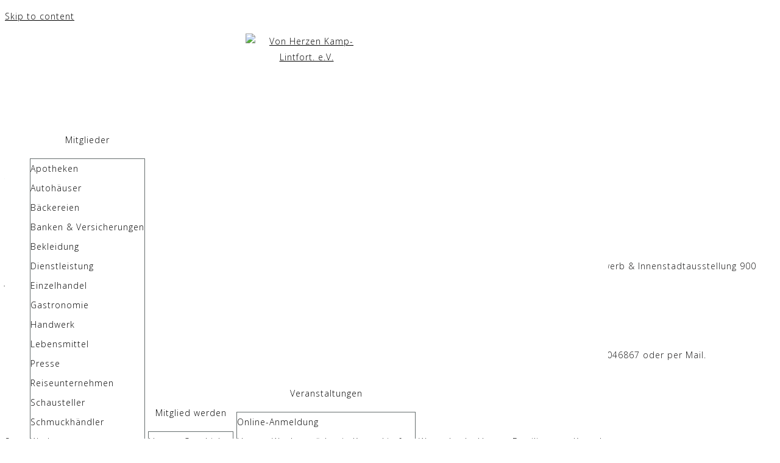

--- FILE ---
content_type: text/html; charset=UTF-8
request_url: https://werbegemeinschaft-kamp-lintfort.de/handycenter-kamp-lintfort/
body_size: 14452
content:
<!DOCTYPE html>
<html lang="de">
<head>
<meta charset="UTF-8">
<meta name="viewport" content="width=device-width, initial-scale=1">
<link rel="profile" href="http://gmpg.org/xfn/11">
<link rel="pingback" href="https://vonherzenkamplintfort.de/xmlrpc.php">

<meta name='robots' content='index, follow, max-image-preview:large, max-snippet:-1, max-video-preview:-1' />

	<!-- This site is optimized with the Yoast SEO plugin v20.5 - https://yoast.com/wordpress/plugins/seo/ -->
	<title>Handycenter Kamp-Lintfort - Von Herzen Kamp-Lintfort. e.V.</title>
	<link rel="canonical" href="https://vonherzenkamplintfort.de/handycenter-kamp-lintfort/" />
	<meta property="og:locale" content="de_DE" />
	<meta property="og:type" content="article" />
	<meta property="og:title" content="Handycenter Kamp-Lintfort - Von Herzen Kamp-Lintfort. e.V." />
	<meta property="og:description" content="Handycenter Kamp-Lintfort Moerser Str. 287 47475 Kamp-Lintfort Tel.: 02842 1222010" />
	<meta property="og:url" content="https://vonherzenkamplintfort.de/handycenter-kamp-lintfort/" />
	<meta property="og:site_name" content="Von Herzen Kamp-Lintfort. e.V." />
	<meta property="article:modified_time" content="2019-02-12T14:26:41+00:00" />
	<meta property="og:image" content="https://vonherzenkamplintfort.de/wp-content/uploads/2019/01/lg-handycenter.jpg" />
	<meta property="og:image:width" content="500" />
	<meta property="og:image:height" content="310" />
	<meta property="og:image:type" content="image/jpeg" />
	<meta name="twitter:card" content="summary_large_image" />
	<script type="application/ld+json" class="yoast-schema-graph">{"@context":"https://schema.org","@graph":[{"@type":"WebPage","@id":"https://vonherzenkamplintfort.de/handycenter-kamp-lintfort/","url":"https://vonherzenkamplintfort.de/handycenter-kamp-lintfort/","name":"Handycenter Kamp-Lintfort - Von Herzen Kamp-Lintfort. e.V.","isPartOf":{"@id":"https://vonherzenkamplintfort.de/#website"},"primaryImageOfPage":{"@id":"https://vonherzenkamplintfort.de/handycenter-kamp-lintfort/#primaryimage"},"image":{"@id":"https://vonherzenkamplintfort.de/handycenter-kamp-lintfort/#primaryimage"},"thumbnailUrl":"https://vonherzenkamplintfort.de/wp-content/uploads/2019/01/lg-handycenter.jpg","datePublished":"2019-01-28T14:08:56+00:00","dateModified":"2019-02-12T14:26:41+00:00","breadcrumb":{"@id":"https://vonherzenkamplintfort.de/handycenter-kamp-lintfort/#breadcrumb"},"inLanguage":"de","potentialAction":[{"@type":"ReadAction","target":["https://vonherzenkamplintfort.de/handycenter-kamp-lintfort/"]}]},{"@type":"ImageObject","inLanguage":"de","@id":"https://vonherzenkamplintfort.de/handycenter-kamp-lintfort/#primaryimage","url":"https://vonherzenkamplintfort.de/wp-content/uploads/2019/01/lg-handycenter.jpg","contentUrl":"https://vonherzenkamplintfort.de/wp-content/uploads/2019/01/lg-handycenter.jpg","width":500,"height":310},{"@type":"BreadcrumbList","@id":"https://vonherzenkamplintfort.de/handycenter-kamp-lintfort/#breadcrumb","itemListElement":[{"@type":"ListItem","position":1,"name":"Startseite","item":"https://vonherzenkamplintfort.de/"},{"@type":"ListItem","position":2,"name":"Handycenter Kamp-Lintfort"}]},{"@type":"WebSite","@id":"https://vonherzenkamplintfort.de/#website","url":"https://vonherzenkamplintfort.de/","name":"Von Herzen Kamp-Lintfort. e.V.","description":"","publisher":{"@id":"https://vonherzenkamplintfort.de/#organization"},"potentialAction":[{"@type":"SearchAction","target":{"@type":"EntryPoint","urlTemplate":"https://vonherzenkamplintfort.de/?s={search_term_string}"},"query-input":"required name=search_term_string"}],"inLanguage":"de"},{"@type":"Organization","@id":"https://vonherzenkamplintfort.de/#organization","name":"Von Herzen Kamp-Lintfort. e.V.","url":"https://vonherzenkamplintfort.de/","logo":{"@type":"ImageObject","inLanguage":"de","@id":"https://vonherzenkamplintfort.de/#/schema/logo/image/","url":"https://vonherzenkamplintfort.de/wp-content/uploads/2023/08/cropped-vonHerzenKa-Li_Logo_QUER_23-07_1.jpg","contentUrl":"https://vonherzenkamplintfort.de/wp-content/uploads/2023/08/cropped-vonHerzenKa-Li_Logo_QUER_23-07_1.jpg","width":200,"height":104,"caption":"Von Herzen Kamp-Lintfort. e.V."},"image":{"@id":"https://vonherzenkamplintfort.de/#/schema/logo/image/"}}]}</script>
	<!-- / Yoast SEO plugin. -->


<link rel='dns-prefetch' href='//vonherzenkamplintfort.de' />
<link rel='dns-prefetch' href='//fonts.googleapis.com' />
<link rel="alternate" type="application/rss+xml" title="Von Herzen Kamp-Lintfort. e.V. &raquo; Feed" href="https://vonherzenkamplintfort.de/feed/" />
<link rel="alternate" type="application/rss+xml" title="Von Herzen Kamp-Lintfort. e.V. &raquo; Kommentar-Feed" href="https://vonherzenkamplintfort.de/comments/feed/" />
<script type="text/javascript">
/* <![CDATA[ */
window._wpemojiSettings = {"baseUrl":"https:\/\/s.w.org\/images\/core\/emoji\/14.0.0\/72x72\/","ext":".png","svgUrl":"https:\/\/s.w.org\/images\/core\/emoji\/14.0.0\/svg\/","svgExt":".svg","source":{"concatemoji":"https:\/\/vonherzenkamplintfort.de\/wp-includes\/js\/wp-emoji-release.min.js?ver=6.4.5"}};
/*! This file is auto-generated */
!function(i,n){var o,s,e;function c(e){try{var t={supportTests:e,timestamp:(new Date).valueOf()};sessionStorage.setItem(o,JSON.stringify(t))}catch(e){}}function p(e,t,n){e.clearRect(0,0,e.canvas.width,e.canvas.height),e.fillText(t,0,0);var t=new Uint32Array(e.getImageData(0,0,e.canvas.width,e.canvas.height).data),r=(e.clearRect(0,0,e.canvas.width,e.canvas.height),e.fillText(n,0,0),new Uint32Array(e.getImageData(0,0,e.canvas.width,e.canvas.height).data));return t.every(function(e,t){return e===r[t]})}function u(e,t,n){switch(t){case"flag":return n(e,"\ud83c\udff3\ufe0f\u200d\u26a7\ufe0f","\ud83c\udff3\ufe0f\u200b\u26a7\ufe0f")?!1:!n(e,"\ud83c\uddfa\ud83c\uddf3","\ud83c\uddfa\u200b\ud83c\uddf3")&&!n(e,"\ud83c\udff4\udb40\udc67\udb40\udc62\udb40\udc65\udb40\udc6e\udb40\udc67\udb40\udc7f","\ud83c\udff4\u200b\udb40\udc67\u200b\udb40\udc62\u200b\udb40\udc65\u200b\udb40\udc6e\u200b\udb40\udc67\u200b\udb40\udc7f");case"emoji":return!n(e,"\ud83e\udef1\ud83c\udffb\u200d\ud83e\udef2\ud83c\udfff","\ud83e\udef1\ud83c\udffb\u200b\ud83e\udef2\ud83c\udfff")}return!1}function f(e,t,n){var r="undefined"!=typeof WorkerGlobalScope&&self instanceof WorkerGlobalScope?new OffscreenCanvas(300,150):i.createElement("canvas"),a=r.getContext("2d",{willReadFrequently:!0}),o=(a.textBaseline="top",a.font="600 32px Arial",{});return e.forEach(function(e){o[e]=t(a,e,n)}),o}function t(e){var t=i.createElement("script");t.src=e,t.defer=!0,i.head.appendChild(t)}"undefined"!=typeof Promise&&(o="wpEmojiSettingsSupports",s=["flag","emoji"],n.supports={everything:!0,everythingExceptFlag:!0},e=new Promise(function(e){i.addEventListener("DOMContentLoaded",e,{once:!0})}),new Promise(function(t){var n=function(){try{var e=JSON.parse(sessionStorage.getItem(o));if("object"==typeof e&&"number"==typeof e.timestamp&&(new Date).valueOf()<e.timestamp+604800&&"object"==typeof e.supportTests)return e.supportTests}catch(e){}return null}();if(!n){if("undefined"!=typeof Worker&&"undefined"!=typeof OffscreenCanvas&&"undefined"!=typeof URL&&URL.createObjectURL&&"undefined"!=typeof Blob)try{var e="postMessage("+f.toString()+"("+[JSON.stringify(s),u.toString(),p.toString()].join(",")+"));",r=new Blob([e],{type:"text/javascript"}),a=new Worker(URL.createObjectURL(r),{name:"wpTestEmojiSupports"});return void(a.onmessage=function(e){c(n=e.data),a.terminate(),t(n)})}catch(e){}c(n=f(s,u,p))}t(n)}).then(function(e){for(var t in e)n.supports[t]=e[t],n.supports.everything=n.supports.everything&&n.supports[t],"flag"!==t&&(n.supports.everythingExceptFlag=n.supports.everythingExceptFlag&&n.supports[t]);n.supports.everythingExceptFlag=n.supports.everythingExceptFlag&&!n.supports.flag,n.DOMReady=!1,n.readyCallback=function(){n.DOMReady=!0}}).then(function(){return e}).then(function(){var e;n.supports.everything||(n.readyCallback(),(e=n.source||{}).concatemoji?t(e.concatemoji):e.wpemoji&&e.twemoji&&(t(e.twemoji),t(e.wpemoji)))}))}((window,document),window._wpemojiSettings);
/* ]]> */
</script>
<link rel='stylesheet' id='bootstrap-css' href='https://vonherzenkamplintfort.de/wp-content/themes/astrid/css/bootstrap/bootstrap.min.css?ver=1' type='text/css' media='all' />
<style id='wp-emoji-styles-inline-css' type='text/css'>

	img.wp-smiley, img.emoji {
		display: inline !important;
		border: none !important;
		box-shadow: none !important;
		height: 1em !important;
		width: 1em !important;
		margin: 0 0.07em !important;
		vertical-align: -0.1em !important;
		background: none !important;
		padding: 0 !important;
	}
</style>
<link rel='stylesheet' id='wp-block-library-css' href='https://vonherzenkamplintfort.de/wp-includes/css/dist/block-library/style.min.css?ver=6.4.5' type='text/css' media='all' />
<style id='classic-theme-styles-inline-css' type='text/css'>
/*! This file is auto-generated */
.wp-block-button__link{color:#fff;background-color:#32373c;border-radius:9999px;box-shadow:none;text-decoration:none;padding:calc(.667em + 2px) calc(1.333em + 2px);font-size:1.125em}.wp-block-file__button{background:#32373c;color:#fff;text-decoration:none}
</style>
<style id='global-styles-inline-css' type='text/css'>
body{--wp--preset--color--black: #000000;--wp--preset--color--cyan-bluish-gray: #abb8c3;--wp--preset--color--white: #ffffff;--wp--preset--color--pale-pink: #f78da7;--wp--preset--color--vivid-red: #cf2e2e;--wp--preset--color--luminous-vivid-orange: #ff6900;--wp--preset--color--luminous-vivid-amber: #fcb900;--wp--preset--color--light-green-cyan: #7bdcb5;--wp--preset--color--vivid-green-cyan: #00d084;--wp--preset--color--pale-cyan-blue: #8ed1fc;--wp--preset--color--vivid-cyan-blue: #0693e3;--wp--preset--color--vivid-purple: #9b51e0;--wp--preset--gradient--vivid-cyan-blue-to-vivid-purple: linear-gradient(135deg,rgba(6,147,227,1) 0%,rgb(155,81,224) 100%);--wp--preset--gradient--light-green-cyan-to-vivid-green-cyan: linear-gradient(135deg,rgb(122,220,180) 0%,rgb(0,208,130) 100%);--wp--preset--gradient--luminous-vivid-amber-to-luminous-vivid-orange: linear-gradient(135deg,rgba(252,185,0,1) 0%,rgba(255,105,0,1) 100%);--wp--preset--gradient--luminous-vivid-orange-to-vivid-red: linear-gradient(135deg,rgba(255,105,0,1) 0%,rgb(207,46,46) 100%);--wp--preset--gradient--very-light-gray-to-cyan-bluish-gray: linear-gradient(135deg,rgb(238,238,238) 0%,rgb(169,184,195) 100%);--wp--preset--gradient--cool-to-warm-spectrum: linear-gradient(135deg,rgb(74,234,220) 0%,rgb(151,120,209) 20%,rgb(207,42,186) 40%,rgb(238,44,130) 60%,rgb(251,105,98) 80%,rgb(254,248,76) 100%);--wp--preset--gradient--blush-light-purple: linear-gradient(135deg,rgb(255,206,236) 0%,rgb(152,150,240) 100%);--wp--preset--gradient--blush-bordeaux: linear-gradient(135deg,rgb(254,205,165) 0%,rgb(254,45,45) 50%,rgb(107,0,62) 100%);--wp--preset--gradient--luminous-dusk: linear-gradient(135deg,rgb(255,203,112) 0%,rgb(199,81,192) 50%,rgb(65,88,208) 100%);--wp--preset--gradient--pale-ocean: linear-gradient(135deg,rgb(255,245,203) 0%,rgb(182,227,212) 50%,rgb(51,167,181) 100%);--wp--preset--gradient--electric-grass: linear-gradient(135deg,rgb(202,248,128) 0%,rgb(113,206,126) 100%);--wp--preset--gradient--midnight: linear-gradient(135deg,rgb(2,3,129) 0%,rgb(40,116,252) 100%);--wp--preset--font-size--small: 13px;--wp--preset--font-size--medium: 20px;--wp--preset--font-size--large: 36px;--wp--preset--font-size--x-large: 42px;--wp--preset--spacing--20: 0.44rem;--wp--preset--spacing--30: 0.67rem;--wp--preset--spacing--40: 1rem;--wp--preset--spacing--50: 1.5rem;--wp--preset--spacing--60: 2.25rem;--wp--preset--spacing--70: 3.38rem;--wp--preset--spacing--80: 5.06rem;--wp--preset--shadow--natural: 6px 6px 9px rgba(0, 0, 0, 0.2);--wp--preset--shadow--deep: 12px 12px 50px rgba(0, 0, 0, 0.4);--wp--preset--shadow--sharp: 6px 6px 0px rgba(0, 0, 0, 0.2);--wp--preset--shadow--outlined: 6px 6px 0px -3px rgba(255, 255, 255, 1), 6px 6px rgba(0, 0, 0, 1);--wp--preset--shadow--crisp: 6px 6px 0px rgba(0, 0, 0, 1);}:where(.is-layout-flex){gap: 0.5em;}:where(.is-layout-grid){gap: 0.5em;}body .is-layout-flow > .alignleft{float: left;margin-inline-start: 0;margin-inline-end: 2em;}body .is-layout-flow > .alignright{float: right;margin-inline-start: 2em;margin-inline-end: 0;}body .is-layout-flow > .aligncenter{margin-left: auto !important;margin-right: auto !important;}body .is-layout-constrained > .alignleft{float: left;margin-inline-start: 0;margin-inline-end: 2em;}body .is-layout-constrained > .alignright{float: right;margin-inline-start: 2em;margin-inline-end: 0;}body .is-layout-constrained > .aligncenter{margin-left: auto !important;margin-right: auto !important;}body .is-layout-constrained > :where(:not(.alignleft):not(.alignright):not(.alignfull)){max-width: var(--wp--style--global--content-size);margin-left: auto !important;margin-right: auto !important;}body .is-layout-constrained > .alignwide{max-width: var(--wp--style--global--wide-size);}body .is-layout-flex{display: flex;}body .is-layout-flex{flex-wrap: wrap;align-items: center;}body .is-layout-flex > *{margin: 0;}body .is-layout-grid{display: grid;}body .is-layout-grid > *{margin: 0;}:where(.wp-block-columns.is-layout-flex){gap: 2em;}:where(.wp-block-columns.is-layout-grid){gap: 2em;}:where(.wp-block-post-template.is-layout-flex){gap: 1.25em;}:where(.wp-block-post-template.is-layout-grid){gap: 1.25em;}.has-black-color{color: var(--wp--preset--color--black) !important;}.has-cyan-bluish-gray-color{color: var(--wp--preset--color--cyan-bluish-gray) !important;}.has-white-color{color: var(--wp--preset--color--white) !important;}.has-pale-pink-color{color: var(--wp--preset--color--pale-pink) !important;}.has-vivid-red-color{color: var(--wp--preset--color--vivid-red) !important;}.has-luminous-vivid-orange-color{color: var(--wp--preset--color--luminous-vivid-orange) !important;}.has-luminous-vivid-amber-color{color: var(--wp--preset--color--luminous-vivid-amber) !important;}.has-light-green-cyan-color{color: var(--wp--preset--color--light-green-cyan) !important;}.has-vivid-green-cyan-color{color: var(--wp--preset--color--vivid-green-cyan) !important;}.has-pale-cyan-blue-color{color: var(--wp--preset--color--pale-cyan-blue) !important;}.has-vivid-cyan-blue-color{color: var(--wp--preset--color--vivid-cyan-blue) !important;}.has-vivid-purple-color{color: var(--wp--preset--color--vivid-purple) !important;}.has-black-background-color{background-color: var(--wp--preset--color--black) !important;}.has-cyan-bluish-gray-background-color{background-color: var(--wp--preset--color--cyan-bluish-gray) !important;}.has-white-background-color{background-color: var(--wp--preset--color--white) !important;}.has-pale-pink-background-color{background-color: var(--wp--preset--color--pale-pink) !important;}.has-vivid-red-background-color{background-color: var(--wp--preset--color--vivid-red) !important;}.has-luminous-vivid-orange-background-color{background-color: var(--wp--preset--color--luminous-vivid-orange) !important;}.has-luminous-vivid-amber-background-color{background-color: var(--wp--preset--color--luminous-vivid-amber) !important;}.has-light-green-cyan-background-color{background-color: var(--wp--preset--color--light-green-cyan) !important;}.has-vivid-green-cyan-background-color{background-color: var(--wp--preset--color--vivid-green-cyan) !important;}.has-pale-cyan-blue-background-color{background-color: var(--wp--preset--color--pale-cyan-blue) !important;}.has-vivid-cyan-blue-background-color{background-color: var(--wp--preset--color--vivid-cyan-blue) !important;}.has-vivid-purple-background-color{background-color: var(--wp--preset--color--vivid-purple) !important;}.has-black-border-color{border-color: var(--wp--preset--color--black) !important;}.has-cyan-bluish-gray-border-color{border-color: var(--wp--preset--color--cyan-bluish-gray) !important;}.has-white-border-color{border-color: var(--wp--preset--color--white) !important;}.has-pale-pink-border-color{border-color: var(--wp--preset--color--pale-pink) !important;}.has-vivid-red-border-color{border-color: var(--wp--preset--color--vivid-red) !important;}.has-luminous-vivid-orange-border-color{border-color: var(--wp--preset--color--luminous-vivid-orange) !important;}.has-luminous-vivid-amber-border-color{border-color: var(--wp--preset--color--luminous-vivid-amber) !important;}.has-light-green-cyan-border-color{border-color: var(--wp--preset--color--light-green-cyan) !important;}.has-vivid-green-cyan-border-color{border-color: var(--wp--preset--color--vivid-green-cyan) !important;}.has-pale-cyan-blue-border-color{border-color: var(--wp--preset--color--pale-cyan-blue) !important;}.has-vivid-cyan-blue-border-color{border-color: var(--wp--preset--color--vivid-cyan-blue) !important;}.has-vivid-purple-border-color{border-color: var(--wp--preset--color--vivid-purple) !important;}.has-vivid-cyan-blue-to-vivid-purple-gradient-background{background: var(--wp--preset--gradient--vivid-cyan-blue-to-vivid-purple) !important;}.has-light-green-cyan-to-vivid-green-cyan-gradient-background{background: var(--wp--preset--gradient--light-green-cyan-to-vivid-green-cyan) !important;}.has-luminous-vivid-amber-to-luminous-vivid-orange-gradient-background{background: var(--wp--preset--gradient--luminous-vivid-amber-to-luminous-vivid-orange) !important;}.has-luminous-vivid-orange-to-vivid-red-gradient-background{background: var(--wp--preset--gradient--luminous-vivid-orange-to-vivid-red) !important;}.has-very-light-gray-to-cyan-bluish-gray-gradient-background{background: var(--wp--preset--gradient--very-light-gray-to-cyan-bluish-gray) !important;}.has-cool-to-warm-spectrum-gradient-background{background: var(--wp--preset--gradient--cool-to-warm-spectrum) !important;}.has-blush-light-purple-gradient-background{background: var(--wp--preset--gradient--blush-light-purple) !important;}.has-blush-bordeaux-gradient-background{background: var(--wp--preset--gradient--blush-bordeaux) !important;}.has-luminous-dusk-gradient-background{background: var(--wp--preset--gradient--luminous-dusk) !important;}.has-pale-ocean-gradient-background{background: var(--wp--preset--gradient--pale-ocean) !important;}.has-electric-grass-gradient-background{background: var(--wp--preset--gradient--electric-grass) !important;}.has-midnight-gradient-background{background: var(--wp--preset--gradient--midnight) !important;}.has-small-font-size{font-size: var(--wp--preset--font-size--small) !important;}.has-medium-font-size{font-size: var(--wp--preset--font-size--medium) !important;}.has-large-font-size{font-size: var(--wp--preset--font-size--large) !important;}.has-x-large-font-size{font-size: var(--wp--preset--font-size--x-large) !important;}
.wp-block-navigation a:where(:not(.wp-element-button)){color: inherit;}
:where(.wp-block-post-template.is-layout-flex){gap: 1.25em;}:where(.wp-block-post-template.is-layout-grid){gap: 1.25em;}
:where(.wp-block-columns.is-layout-flex){gap: 2em;}:where(.wp-block-columns.is-layout-grid){gap: 2em;}
.wp-block-pullquote{font-size: 1.5em;line-height: 1.6;}
</style>
<link rel='stylesheet' id='wpdm-font-awesome-css' href='https://vonherzenkamplintfort.de/wp-content/plugins/download-manager/assets/fontawesome/css/all.min.css?ver=6.4.5' type='text/css' media='all' />
<link rel='stylesheet' id='wpdm-frontend-css-css' href='https://vonherzenkamplintfort.de/wp-content/plugins/download-manager/assets/bootstrap/css/bootstrap.min.css?ver=6.4.5' type='text/css' media='all' />
<link rel='stylesheet' id='wpdm-front-css' href='https://vonherzenkamplintfort.de/wp-content/plugins/download-manager/assets/css/front.css?ver=6.4.5' type='text/css' media='all' />
<link rel='stylesheet' id='dashicons-css' href='https://vonherzenkamplintfort.de/wp-includes/css/dashicons.min.css?ver=6.4.5' type='text/css' media='all' />
<link rel='stylesheet' id='everest-forms-general-css' href='https://vonherzenkamplintfort.de/wp-content/plugins/everest-forms/assets/css/everest-forms.css?ver=2.0.6' type='text/css' media='all' />
<link rel='stylesheet' id='wpos-slick-style-css' href='https://vonherzenkamplintfort.de/wp-content/plugins/wp-logo-showcase-responsive-slider-slider/assets/css/slick.css?ver=3.7' type='text/css' media='all' />
<link rel='stylesheet' id='wpls-public-style-css' href='https://vonherzenkamplintfort.de/wp-content/plugins/wp-logo-showcase-responsive-slider-slider/assets/css/wpls-public.css?ver=3.7' type='text/css' media='all' />
<link rel='stylesheet' id='hfe-style-css' href='https://vonherzenkamplintfort.de/wp-content/plugins/header-footer-elementor/assets/css/header-footer-elementor.css?ver=1.6.24' type='text/css' media='all' />
<link rel='stylesheet' id='elementor-icons-css' href='https://vonherzenkamplintfort.de/wp-content/plugins/elementor/assets/lib/eicons/css/elementor-icons.min.css?ver=5.27.0' type='text/css' media='all' />
<link rel='stylesheet' id='elementor-frontend-css' href='https://vonherzenkamplintfort.de/wp-content/plugins/elementor/assets/css/frontend.min.css?ver=3.19.0' type='text/css' media='all' />
<link rel='stylesheet' id='swiper-css' href='https://vonherzenkamplintfort.de/wp-content/plugins/elementor/assets/lib/swiper/css/swiper.min.css?ver=5.3.6' type='text/css' media='all' />
<link rel='stylesheet' id='elementor-post-1535-css' href='https://vonherzenkamplintfort.de/wp-content/uploads/elementor/css/post-1535.css?ver=1721383369' type='text/css' media='all' />
<link rel='stylesheet' id='lae-animate-css' href='https://vonherzenkamplintfort.de/wp-content/plugins/addons-for-elementor/assets/css/lib/animate.css?ver=8.3.2' type='text/css' media='all' />
<link rel='stylesheet' id='lae-sliders-styles-css' href='https://vonherzenkamplintfort.de/wp-content/plugins/addons-for-elementor/assets/css/lib/sliders.min.css?ver=8.3.2' type='text/css' media='all' />
<link rel='stylesheet' id='lae-icomoon-styles-css' href='https://vonherzenkamplintfort.de/wp-content/plugins/addons-for-elementor/assets/css/icomoon.css?ver=8.3.2' type='text/css' media='all' />
<link rel='stylesheet' id='lae-frontend-styles-css' href='https://vonherzenkamplintfort.de/wp-content/plugins/addons-for-elementor/assets/css/lae-frontend.css?ver=8.3.2' type='text/css' media='all' />
<link rel='stylesheet' id='lae-grid-styles-css' href='https://vonherzenkamplintfort.de/wp-content/plugins/addons-for-elementor/assets/css/lae-grid.css?ver=8.3.2' type='text/css' media='all' />
<link rel='stylesheet' id='lae-widgets-styles-css' href='https://vonherzenkamplintfort.de/wp-content/plugins/addons-for-elementor/assets/css/widgets/lae-widgets.min.css?ver=8.3.2' type='text/css' media='all' />
<link rel='stylesheet' id='font-awesome-5-all-css' href='https://vonherzenkamplintfort.de/wp-content/plugins/elementor/assets/lib/font-awesome/css/all.min.css?ver=3.19.0' type='text/css' media='all' />
<link rel='stylesheet' id='font-awesome-4-shim-css' href='https://vonherzenkamplintfort.de/wp-content/plugins/elementor/assets/lib/font-awesome/css/v4-shims.min.css?ver=3.19.0' type='text/css' media='all' />
<link rel='stylesheet' id='elementor-global-css' href='https://vonherzenkamplintfort.de/wp-content/uploads/elementor/css/global.css?ver=1721383495' type='text/css' media='all' />
<link rel='stylesheet' id='chld_thm_cfg_parent-css' href='https://vonherzenkamplintfort.de/wp-content/themes/astrid/style.css?ver=6.4.5' type='text/css' media='all' />
<link rel='stylesheet' id='astrid-style-css' href='https://vonherzenkamplintfort.de/wp-content/themes/astrid-child/style.css?ver=1.16.1569399291' type='text/css' media='all' />
<style id='astrid-style-inline-css' type='text/css'>
.site-header {position: fixed;}
.site-header .container { display: block;}
.site-branding { width: 100%; text-align: center;margin-bottom:15px;padding-top:15px;}
.main-navigation { width: 100%;float: none; clear:both;}
.main-navigation ul { float: none;text-align:center;}
.main-navigation li { float: none; display: inline-block;}
.main-navigation ul ul li { display: block; text-align: left;}
.woocommerce .woocommerce-message:before,.woocommerce #payment #place_order,.woocommerce-page #payment #place_order,.woocommerce .cart .button, .woocommerce .cart input.button,.woocommerce-cart .wc-proceed-to-checkout a.checkout-button,.woocommerce #review_form #respond .form-submit input,.woocommerce a.button,.woocommerce div.product form.cart .button,.woocommerce .star-rating,.page-header .page-title .fa,.site-footer a:hover,.footer-info a:hover,.footer-widgets a:hover,.testimonial-title a:hover,.employee-title a:hover,.fact .fa,.service-title a:hover,.widget-area .widget a:hover,.entry-meta a:hover,.entry-footer a:hover,.entry-title a:hover,.comment-navigation a:hover,.posts-navigation a:hover,.post-navigation a:hover,.main-navigation a:hover,.main-navigation li.focus > a,a,a:hover,button,.button,input[type="button"],input[type="reset"],input[type="submit"] { color:#494949}
.social-menu-widget a,.woocommerce span.onsale,.woocommerce #payment #place_order:hover, .woocommerce-page #payment #place_order:hover,.woocommerce .cart .button:hover, .woocommerce .cart input.button:hover,.woocommerce-cart .wc-proceed-to-checkout a.checkout-button:hover,.woocommerce #review_form #respond .form-submit input:hover,.woocommerce div.product form.cart .button:hover,.woocommerce a.button:hover,.preloader-inner ul li,.progress-animate,button:hover,.button:hover,input[type="button"]:hover,input[type="reset"]:hover,input[type="submit"]:hover { background-color:#494949}
.woocommerce .woocommerce-message,.woocommerce #payment #place_order,.woocommerce-page #payment #place_order,.woocommerce .cart .button, .woocommerce .cart input.button,.woocommerce-cart .wc-proceed-to-checkout a.checkout-button,.woocommerce #review_form #respond .form-submit input,.woocommerce a.button,.woocommerce div.product form.cart .button,.main-navigation li a::after,.main-navigation li a::before,button,.button,input[type="button"],input[type="reset"],input[type="submit"] { border-color:#494949}
.site-title a,.site-title a:hover { color:#ffffff}
.site-description { color:#bdbdbd}
.site-header,.site-header.header-scrolled { background-color:rgba(32,37,41,0.9)}
@media only screen and (max-width: 1024px) { .site-header.has-header,.site-header.has-video,.site-header.has-single,.site-header.has-shortcode { background-color:rgba(32,37,41,0.9)} }
body, .widget-area .widget, .widget-area .widget a { color:#111010}
.footer-widgets, .site-footer, .footer-info { background-color:#bdbdbd}
body {font-family: 'Open Sans', sans-serif;}
h1, h2, h3, h4, h5, h6, .fact .fact-number, .fact .fact-name, .site-title {font-family: 'Ubuntu', sans-serif;}
.site-title { font-size:36px; }
.site-description { font-size:14px; }
h1 { font-size:36px; }
h2 { font-size:30px; }
h3 { font-size:24px; }
h4 { font-size:16px; }
h5 { font-size:14px; }
h6 { font-size:12px; }
body { font-size:14px; }

</style>
<link rel='stylesheet' id='astrid-body-fonts-css' href='//fonts.googleapis.com/css?family=Open+Sans%3A300%2C300italic%2C600%2C600italic&#038;ver=6.4.5' type='text/css' media='all' />
<link rel='stylesheet' id='astrid-headings-fonts-css' href='//fonts.googleapis.com/css?family=Ubuntu%3A300italic%2C300&#038;ver=6.4.5' type='text/css' media='all' />
<link rel='stylesheet' id='font-awesome-css' href='https://vonherzenkamplintfort.de/wp-content/plugins/elementor/assets/lib/font-awesome/css/font-awesome.min.css?ver=4.7.0' type='text/css' media='all' />
<link rel='stylesheet' id='google-fonts-1-css' href='https://fonts.googleapis.com/css?family=Roboto%3A100%2C100italic%2C200%2C200italic%2C300%2C300italic%2C400%2C400italic%2C500%2C500italic%2C600%2C600italic%2C700%2C700italic%2C800%2C800italic%2C900%2C900italic%7CRoboto+Slab%3A100%2C100italic%2C200%2C200italic%2C300%2C300italic%2C400%2C400italic%2C500%2C500italic%2C600%2C600italic%2C700%2C700italic%2C800%2C800italic%2C900%2C900italic&#038;display=auto&#038;ver=6.4.5' type='text/css' media='all' />
<link rel="preconnect" href="https://fonts.gstatic.com/" crossorigin><script type="text/javascript" src="https://vonherzenkamplintfort.de/wp-includes/js/jquery/jquery.min.js?ver=3.7.1" id="jquery-core-js"></script>
<script type="text/javascript" src="https://vonherzenkamplintfort.de/wp-includes/js/jquery/jquery-migrate.min.js?ver=3.4.1" id="jquery-migrate-js"></script>
<script type="text/javascript" src="https://vonherzenkamplintfort.de/wp-content/plugins/download-manager/assets/bootstrap/js/popper.min.js?ver=6.4.5" id="wpdm-poper-js"></script>
<script type="text/javascript" src="https://vonherzenkamplintfort.de/wp-content/plugins/download-manager/assets/bootstrap/js/bootstrap.min.js?ver=6.4.5" id="wpdm-frontend-js-js"></script>
<script type="text/javascript" id="wpdm-frontjs-js-extra">
/* <![CDATA[ */
var wpdm_url = {"home":"https:\/\/vonherzenkamplintfort.de\/","site":"https:\/\/vonherzenkamplintfort.de\/","ajax":"https:\/\/vonherzenkamplintfort.de\/wp-admin\/admin-ajax.php"};
var wpdm_js = {"spinner":"<i class=\"fas fa-sun fa-spin\"><\/i>","client_id":"90633513a188cb287a6848bd1916d5b5"};
var wpdm_strings = {"pass_var":"Password Verified!","pass_var_q":"Please click following button to start download.","start_dl":"Start Download"};
/* ]]> */
</script>
<script type="text/javascript" src="https://vonherzenkamplintfort.de/wp-content/plugins/download-manager/assets/js/front.js?ver=3.2.84" id="wpdm-frontjs-js"></script>
<script type="text/javascript" src="https://vonherzenkamplintfort.de/wp-content/plugins/elementor/assets/lib/font-awesome/js/v4-shims.min.js?ver=3.19.0" id="font-awesome-4-shim-js"></script>
<link rel="https://api.w.org/" href="https://vonherzenkamplintfort.de/wp-json/" /><link rel="alternate" type="application/json" href="https://vonherzenkamplintfort.de/wp-json/wp/v2/pages/768" /><link rel="EditURI" type="application/rsd+xml" title="RSD" href="https://vonherzenkamplintfort.de/xmlrpc.php?rsd" />
<meta name="generator" content="WordPress 6.4.5" />
<meta name="generator" content="Everest Forms 2.0.6" />
<link rel='shortlink' href='https://vonherzenkamplintfort.de/?p=768' />
<link rel="alternate" type="application/json+oembed" href="https://vonherzenkamplintfort.de/wp-json/oembed/1.0/embed?url=https%3A%2F%2Fvonherzenkamplintfort.de%2Fhandycenter-kamp-lintfort%2F" />
<link rel="alternate" type="text/xml+oembed" href="https://vonherzenkamplintfort.de/wp-json/oembed/1.0/embed?url=https%3A%2F%2Fvonherzenkamplintfort.de%2Fhandycenter-kamp-lintfort%2F&#038;format=xml" />
        <script type="text/javascript">
            ( function () {
                window.lae_fs = { can_use_premium_code: false};
            } )();
        </script>
        <meta name="generator" content="Elementor 3.19.0; features: e_optimized_assets_loading, additional_custom_breakpoints, block_editor_assets_optimize, e_image_loading_optimization; settings: css_print_method-external, google_font-enabled, font_display-auto">
<link rel="icon" href="https://vonherzenkamplintfort.de/wp-content/uploads/2023/04/cropped-cropped-bIOySLyK0JQBej9s-32x32.png" sizes="32x32" />
<link rel="icon" href="https://vonherzenkamplintfort.de/wp-content/uploads/2023/04/cropped-cropped-bIOySLyK0JQBej9s-192x192.png" sizes="192x192" />
<link rel="apple-touch-icon" href="https://vonherzenkamplintfort.de/wp-content/uploads/2023/04/cropped-cropped-bIOySLyK0JQBej9s-180x180.png" />
<meta name="msapplication-TileImage" content="https://vonherzenkamplintfort.de/wp-content/uploads/2023/04/cropped-cropped-bIOySLyK0JQBej9s-270x270.png" />
		<style type="text/css" id="wp-custom-css">
			/*Anzahl der Mitglieder-Kacheln -projects-*/
@media (min-width: 1200px) {
	.atframework_projects_widget .project {
		width: 20.0%;
		clear: none;
	}
}

.project-title {
		font-size: 12px !important;
	}

/*header image overlay*/

.header-image::after {
	content: '';
	position: absolute;
	width: 100%;
	height: 15%;
	top: 0;
	left: 0;
	background-color: rgba(37, 46, 53, 0.5);
}

/*hintergrundfarbe navigation*/
.main-navigation ul ul {
      background-color: rgba(255,255,255,0.95) !important;
	border-style: solid;
  border-width: 1px;
}

/*hintergrundfarbe scroll navigation*/
.site-header, .site-header.header-scrolled {
    background-color: rgba(255,255,255,1.0);
}

/*navigation hover color*/
.main-navigation a:hover {
    color: #000 !important;
}

/*Farbe hover Mitgliederkacheln*/
.project-thumb::before {
	content: '';
	position: absolute;
	top: 0;
	left: 0;
	width: 0;
	height: 100%;
	background-color: rgba(174, 174, 174, 0.9) !important;
}

/*Überschriften Deko ausblenden*/
.atblock .widget-title::after {
      display: none !important;
}

.widget-title .title-decoration::before {
	      display: none !important;
}

.widget-title .title-decoration::after {
	      display: none !important;
}

.read-more {
    clear: both;
	 display: none !important;
}

/*Footer*/
.footer-widgets, .footer-info, .site-footer, .footer-widgets a, .footer-info a, .site-footer a {
    color: rgb(4, 4, 7) !important;
}

.footer-widgets .widget-title {
    margin: 0 0 30px;
    color: #000;
}

.footer-widgets, .site-footer, .footer-info {
    background-color: #f6f6f7;
}

/*Anpassungen nach Elementor*/
.site-content {
    margin-top: 1px;
    margin-bottom: 60px;
}

body {
    font-family: 'Open Sans', sans-serif;
    font-size: 14px;
    color: #656D6D;
    word-wrap: break-word;
    line-height: 1.9;
    letter-spacing: 1px;
    background-color: #fff;
    font-weight: 300;
    text-rendering: optimizeLegibility;
}

.wpls-logo-showcase .slick-dots li button {
	display:none 
		}

.main-navigation a {
    display: inline-block;
    text-decoration: none;
    color: #000;
    position: relative;
    padding: 3px 0;
    z-index: 11;
}

/*mobile*/
.fa {
    display: inline-block;
    font: normal normal normal 14px/1 FontAwesome;
    font-size: inherit;
    text-rendering: auto;
		color: black !important; 
    -webkit-font-smoothing: antialiased;
    -moz-osx-font-smoothing: grayscale;
}

#mainnav-mobi li {
    display: block;
    width: 100%;
    clear: both;
    text-align: center;
		    background-color: rgba(255,255,255,1.0);
    float: none;
    padding-left: 0;
    padding-right: 0;
    border-bottom: 1px solid rgba(255, 255, 255, 0.05);
}

.btn-submenu {
    position: relative;
    top: 3px;
    font-family: "FontAwesome";
    font-size: 20px;
	    border-style: dotted;
    text-align: center;
    cursor: pointer;
    padding: 10px;
    margin-left: 10px;
}

/*Anpassung Gallerie*/
.woocommerce .woocommerce-message:before, .woocommerce #payment #place_order, .woocommerce-page #payment #place_order, .woocommerce .cart .button, .woocommerce .cart input.button, .woocommerce-cart .wc-proceed-to-checkout a.checkout-button, .woocommerce #review_form #respond .form-submit input, .woocommerce a.button, .woocommerce div.product form.cart .button, .woocommerce .star-rating, .page-header .page-title .fa, .site-footer a:hover, .footer-info a:hover, .footer-widgets a:hover, .testimonial-title a:hover, .employee-title a:hover, .fact .fa, .service-title a:hover, .widget-area .widget a:hover, .entry-meta a:hover, .entry-footer a:hover, .entry-title a:hover, .comment-navigation a:hover, .posts-navigation a:hover, .post-navigation a:hover, .main-navigation a:hover, .main-navigation li.focus > a, a, a:hover, button, .button, input[type="button"], input[type="reset"], input[type="submit"] {
    color: #fff;
}

/*Anpassung Mitgleidsseite*/

ul {
    display: block;
    list-style-type: disc;
    margin-block-start: 1em;
    margin-block-end: 1em;
    margin-inline-start: 0px;
    margin-inline-end: 0px;
    padding-inline-start: 0px;
}

ul {
    list-style-type: none;
	list-style-position: inside;
}

.woocommerce .woocommerce-message:before, .woocommerce #payment #place_order, .woocommerce-page #payment #place_order, .woocommerce .cart .button, .woocommerce .cart input.button, .woocommerce-cart .wc-proceed-to-checkout a.checkout-button, .woocommerce #review_form #respond .form-submit input, .woocommerce a.button, .woocommerce div.product form.cart .button, .woocommerce .star-rating, .page-header .page-title .fa, .site-footer a:hover, .footer-info a:hover, .footer-widgets a:hover, .testimonial-title a:hover, .employee-title a:hover, .fact .fa, .service-title a:hover, .widget-area .widget a:hover, .entry-meta a:hover, .entry-footer a:hover, .entry-title a:hover, .comment-navigation a:hover, .posts-navigation a:hover, .post-navigation a:hover, .main-navigation a:hover, .main-navigation li.focus > a, a, a:hover, button, .button, input[type="button"], input[type="reset"], input[type="submit"] {
    color: #000;
}

body {
    font-family: 'Open Sans', sans-serif;
    font-size: 14px;
    color: #656D6D;
    word-wrap: break-word;
    line-height: 1.9;
    letter-spacing: 1px;
    background-color: #fff;
    font-weight: 300;
    text-rendering: optimizeLegibility;
}

/*um zum Fomular zu gelangen
&tab=settings&form_id=1303*/

.custom-logo-link img {
    display: block;
    max-height: 200px;
    margin: 0 auto;
}

.has-post-thumbnail .entry-summary, .entry-thumb {
    width: 100%;
    float: left;
}		</style>
		<meta name="generator" content="WordPress Download Manager 3.2.84" />
                <style>
        /* WPDM Link Template Styles */        </style>
                <style>

            :root {
                --color-primary: #4a8eff;
                --color-primary-rgb: 74, 142, 255;
                --color-primary-hover: #4a8eff;
                --color-primary-active: #4a8eff;
                --color-secondary: #6c757d;
                --color-secondary-rgb: 108, 117, 125;
                --color-secondary-hover: #6c757d;
                --color-secondary-active: #6c757d;
                --color-success: #18ce0f;
                --color-success-rgb: 24, 206, 15;
                --color-success-hover: #18ce0f;
                --color-success-active: #18ce0f;
                --color-info: #2CA8FF;
                --color-info-rgb: 44, 168, 255;
                --color-info-hover: #2CA8FF;
                --color-info-active: #2CA8FF;
                --color-warning: #FFB236;
                --color-warning-rgb: 255, 178, 54;
                --color-warning-hover: #FFB236;
                --color-warning-active: #FFB236;
                --color-danger: #ff5062;
                --color-danger-rgb: 255, 80, 98;
                --color-danger-hover: #ff5062;
                --color-danger-active: #ff5062;
                --color-green: #30b570;
                --color-blue: #0073ff;
                --color-purple: #8557D3;
                --color-red: #ff5062;
                --color-muted: rgba(69, 89, 122, 0.6);
                --wpdm-font: "Rubik", -apple-system, BlinkMacSystemFont, "Segoe UI", Roboto, Helvetica, Arial, sans-serif, "Apple Color Emoji", "Segoe UI Emoji", "Segoe UI Symbol";
            }

            .wpdm-download-link.btn.btn-danger.btn-xs {
                border-radius: 4px;
            }


        </style>
        </head>

<body class="page-template page-template-page-templates page-template-single-project page-template-page-templatessingle-project-php page page-id-768 wp-custom-logo everest-forms-no-js ehf-template-astrid ehf-stylesheet-astrid-child elementor-default elementor-kit-1535">

<div class="preloader">
<div class="preloader-inner">
	<ul><li></li><li></li><li></li><li></li><li></li><li></li></ul>
</div>
</div>

<div id="page" class="site">
	<a class="skip-link screen-reader-text" href="#content">Skip to content</a>

	<header id="masthead" class="site-header" role="banner">
		<div class="container">
			<div class="site-branding col-md-4 col-sm-6 col-xs-12">
				<a href="https://vonherzenkamplintfort.de/" class="custom-logo-link" rel="home"><img width="200" height="104" src="https://vonherzenkamplintfort.de/wp-content/uploads/2023/08/cropped-vonHerzenKa-Li_Logo_QUER_23-07_1.jpg" class="custom-logo" alt="Von Herzen Kamp-Lintfort. e.V." decoding="async" srcset="https://vonherzenkamplintfort.de/wp-content/uploads/2023/08/cropped-vonHerzenKa-Li_Logo_QUER_23-07_1.jpg 200w, https://vonherzenkamplintfort.de/wp-content/uploads/2023/08/cropped-vonHerzenKa-Li_Logo_QUER_23-07_1-100x52.jpg 100w" sizes="(max-width: 200px) 100vw, 200px" /></a>			</div>
			<div class="btn-menu col-md-8 col-sm-6 col-xs-12"><i class="fa fa-navicon"></i></div>
			<nav id="mainnav" class="main-navigation col-md-8 col-sm-6 col-xs-12" role="navigation">
				<div class="menu-menu-container"><ul id="primary-menu" class="menu"><li id="menu-item-1166" class="menu-item menu-item-type-post_type menu-item-object-page menu-item-home menu-item-1166"><a href="https://vonherzenkamplintfort.de/">Start</a></li>
<li id="menu-item-1044" class="menu-item menu-item-type-post_type menu-item-object-page menu-item-has-children menu-item-1044"><a href="https://vonherzenkamplintfort.de/mitglieder/">Mitglieder</a>
<ul class="sub-menu">
	<li id="menu-item-467" class="menu-item menu-item-type-taxonomy menu-item-object-category menu-item-467"><a href="https://vonherzenkamplintfort.de/category/apotheken/">Apotheken</a></li>
	<li id="menu-item-468" class="menu-item menu-item-type-taxonomy menu-item-object-category menu-item-468"><a href="https://vonherzenkamplintfort.de/category/autohaeuser/">Autohäuser</a></li>
	<li id="menu-item-469" class="menu-item menu-item-type-taxonomy menu-item-object-category menu-item-469"><a href="https://vonherzenkamplintfort.de/category/baeckereien/">Bäckereien</a></li>
	<li id="menu-item-470" class="menu-item menu-item-type-taxonomy menu-item-object-category menu-item-470"><a href="https://vonherzenkamplintfort.de/category/banken-versicherungen/">Banken &#038; Versicherungen</a></li>
	<li id="menu-item-471" class="menu-item menu-item-type-taxonomy menu-item-object-category menu-item-471"><a href="https://vonherzenkamplintfort.de/category/bekleidung/">Bekleidung</a></li>
	<li id="menu-item-472" class="menu-item menu-item-type-taxonomy menu-item-object-category menu-item-472"><a href="https://vonherzenkamplintfort.de/category/dienstleistung/">Dienstleistung</a></li>
	<li id="menu-item-473" class="menu-item menu-item-type-taxonomy menu-item-object-category menu-item-473"><a href="https://vonherzenkamplintfort.de/category/einzelhandel/">Einzelhandel</a></li>
	<li id="menu-item-474" class="menu-item menu-item-type-taxonomy menu-item-object-category menu-item-474"><a href="https://vonherzenkamplintfort.de/category/gastronomie/">Gastronomie</a></li>
	<li id="menu-item-475" class="menu-item menu-item-type-taxonomy menu-item-object-category menu-item-475"><a href="https://vonherzenkamplintfort.de/category/handwerk/">Handwerk</a></li>
	<li id="menu-item-476" class="menu-item menu-item-type-taxonomy menu-item-object-category menu-item-476"><a href="https://vonherzenkamplintfort.de/category/lebensmittel/">Lebensmittel</a></li>
	<li id="menu-item-477" class="menu-item menu-item-type-taxonomy menu-item-object-category menu-item-477"><a href="https://vonherzenkamplintfort.de/category/presse/">Presse</a></li>
	<li id="menu-item-478" class="menu-item menu-item-type-taxonomy menu-item-object-category menu-item-478"><a href="https://vonherzenkamplintfort.de/category/reiseunternehmen/">Reiseunternehmen</a></li>
	<li id="menu-item-479" class="menu-item menu-item-type-taxonomy menu-item-object-category menu-item-479"><a href="https://vonherzenkamplintfort.de/category/schausteller/">Schausteller</a></li>
	<li id="menu-item-480" class="menu-item menu-item-type-taxonomy menu-item-object-category menu-item-480"><a href="https://vonherzenkamplintfort.de/category/schmuckhaendler/">Schmuckhändler</a></li>
	<li id="menu-item-481" class="menu-item menu-item-type-taxonomy menu-item-object-category menu-item-481"><a href="https://vonherzenkamplintfort.de/category/werbung/">Werbung</a></li>
</ul>
</li>
<li id="menu-item-1299" class="menu-item menu-item-type-post_type menu-item-object-page menu-item-has-children menu-item-1299"><a href="https://vonherzenkamplintfort.de/ihre-mitgliedschaft/">Mitglied werden</a>
<ul class="sub-menu">
	<li id="menu-item-1041" class="menu-item menu-item-type-post_type menu-item-object-page menu-item-1041"><a href="https://vonherzenkamplintfort.de/ueber-uns/">Unsere Geschichte</a></li>
</ul>
</li>
<li id="menu-item-1280" class="menu-item menu-item-type-post_type menu-item-object-page menu-item-has-children menu-item-1280"><a href="https://vonherzenkamplintfort.de/veranstaltungen-2/">Veranstaltungen</a>
<ul class="sub-menu">
	<li id="menu-item-616" class="menu-item menu-item-type-post_type menu-item-object-page menu-item-616"><a href="https://vonherzenkamplintfort.de/online-anmeldung/">Online-Anmeldung</a></li>
	<li id="menu-item-1294" class="menu-item menu-item-type-post_type menu-item-object-page menu-item-1294"><a href="https://vonherzenkamplintfort.de/wochenmaerkte/">Unsere Wochenmärkte in Kamp-Lintfort</a></li>
</ul>
</li>
<li id="menu-item-1341" class="menu-item menu-item-type-post_type menu-item-object-page menu-item-1341"><a href="https://vonherzenkamplintfort.de/wert-scheck/">Wertschecks</a></li>
<li id="menu-item-507" class="menu-item menu-item-type-post_type menu-item-object-page menu-item-507"><a href="https://vonherzenkamplintfort.de/familienpost/">Unsere Familienpost</a></li>
<li id="menu-item-1342" class="menu-item menu-item-type-post_type menu-item-object-page menu-item-1342"><a href="https://vonherzenkamplintfort.de/kontakt/">Kontakt</a></li>
</ul></div>			</nav><!-- #site-navigation -->
		</div>
	</header><!-- #masthead -->

			<div class="header-clone"></div>
		

				
	
	<div id="content" class="site-content">
		<div class="container">
	<div id="primary" class="content-area">
		<main id="main" class="site-main" role="main">

			
<article id="post-768" class="post-768 page type-page status-publish has-post-thumbnail hentry category-einzelhandel clearfix">
	<header class="entry-header">
		<h1 class="entry-title">Handycenter Kamp-Lintfort</h1>	</header><!-- .entry-header -->

		<div class="single-thumb">
		<a href="https://vonherzenkamplintfort.de/handycenter-kamp-lintfort/" title="_lg-handycenter" class="custom-link no-lightbox" onclick="event.stopPropagation()" target="_self"><img width="500" height="310" src="https://vonherzenkamplintfort.de/wp-content/uploads/2019/01/lg-handycenter.jpg" class="attachment-astrid-large-thumb size-astrid-large-thumb wp-post-image" alt="" decoding="async" srcset="https://vonherzenkamplintfort.de/wp-content/uploads/2019/01/lg-handycenter.jpg 500w, https://vonherzenkamplintfort.de/wp-content/uploads/2019/01/lg-handycenter-300x186.jpg 300w, https://vonherzenkamplintfort.de/wp-content/uploads/2019/01/lg-handycenter-360x223.jpg 360w, https://vonherzenkamplintfort.de/wp-content/uploads/2019/01/lg-handycenter-250x155.jpg 250w, https://vonherzenkamplintfort.de/wp-content/uploads/2019/01/lg-handycenter-100x62.jpg 100w" sizes="(max-width: 500px) 100vw, 500px" /></a>
	</div>	
		

	<div class="entry-content">
		<p><strong>Handycenter Kamp-Lintfort</strong><br />
Moerser Str. 287<br />
47475 Kamp-Lintfort<br />
Tel.: 02842 1222010</p>
	</div><!-- .entry-content -->

	<footer class="entry-footer">
			</footer><!-- .entry-footer -->
</article><!-- #post-## -->

		</main><!-- #main -->
	</div><!-- #primary -->


<aside id="secondary" class="widget-area" role="complementary">
	<aside id="text-17" class="widget widget_text"><h4 class="widget-title">Veranstaltungstermine 2023</h4>			<div class="textwidget"><div class="textwidget">
<p>03. Juni 2023       <strong>Kunst &amp; Genuss</strong> in der Altstadt</p>
<p>26. Mai 2023        <strong>Kloster.Kinder.Kunst</strong>                                                                                                              Großer Malwettbewerb &amp; Innenstadtausstellung 900 Jahre Kloster</p>
<p>17. Oktober 2023  <strong>Jahreshauptversammlung</strong> &#8211; diesmal im Kino und mit                                                   Überraschungsvortrag</p>
<p>19. Oktober 2023 <strong> 1. Kamp-Lintforter Jobtour-Tag </strong></p>
<p>Ein Tag in 14 verschiedenen Kamp-Lintforter Unternehmen  &#8211;                                           drei Jobchancen für dich  Infos unter: 01637046867 oder per Mail.</p>
<p><strong>in Planung:</strong></p>
<p>November 2023   <strong>Wir feiern den Weihnachtsbaum im Kreisverkehr</strong></p>
<p>&nbsp;</p>
</div>
</div>
		</aside><aside id="custom_html-2" class="widget_text widget widget_custom_html"><h4 class="widget-title">Zum Dialog</h4><div class="textwidget custom-html-widget"><strong>Von Herzen Kamp-Lintfort. e.V.</strong><br/>
<strong>Dein Stadt-Marketing-Verein</strong><br/>
Am Rathaus 2<br/>
47475 Kamp-Lintfort<br/>
Mail: <a href="mailto:info@vonherzenkamplinfort.de">info@vonherzenkamplinfort.de</a>
<br>
<br>
Koordnination: Angela Nesbach<br/>
<br/>
Termine nach Absprache<br/>
Unsere Bankverbindung<br/>
Sparkasse Duisburg<br/>
IBAN: DE35 3505 0000 0760 1197 50<br/>
BIC: DUISDE33XXX</div></aside><aside id="search-2" class="widget widget_search"><h4 class="widget-title">Produktsuche</h4><form role="search" method="get" class="search-form" action="https://vonherzenkamplintfort.de/">
				<label>
					<span class="screen-reader-text">Suche nach:</span>
					<input type="search" class="search-field" placeholder="Suchen …" value="" name="s" />
				</label>
				<input type="submit" class="search-submit" value="Suchen" />
			</form></aside></aside><!-- #secondary -->

		</div>
	</div><!-- #content -->

	<div class="footer-wrapper">
					
	
	<div id="sidebar-footer" class="footer-widgets" role="complementary">
		<div class="container">
							<div class="sidebar-column col-md-4">
					<aside id="nav_menu-1" class="widget widget_nav_menu"><h3 class="widget-title">Informationen</h3><div class="menu-informationen-container"><ul id="menu-informationen" class="menu"><li id="menu-item-1045" class="menu-item menu-item-type-post_type menu-item-object-page menu-item-1045"><a href="https://vonherzenkamplintfort.de/kontakt/">Kontakt</a></li>
<li id="menu-item-595" class="menu-item menu-item-type-post_type menu-item-object-page menu-item-595"><a href="https://vonherzenkamplintfort.de/datenschutz/">Datenschutz</a></li>
<li id="menu-item-598" class="menu-item menu-item-type-post_type menu-item-object-page menu-item-598"><a href="https://vonherzenkamplintfort.de/impressum/">Impressum</a></li>
</ul></div></aside>				</div>
				
							<div class="sidebar-column col-md-4">
					<aside id="nav_menu-4" class="widget widget_nav_menu"><h3 class="widget-title">Service</h3><div class="menu-service-container"><ul id="menu-service" class="menu"><li id="menu-item-1188" class="menu-item menu-item-type-post_type menu-item-object-page menu-item-1188"><a href="https://vonherzenkamplintfort.de/service/">Service</a></li>
<li id="menu-item-1189" class="menu-item menu-item-type-post_type menu-item-object-page menu-item-1189"><a href="https://vonherzenkamplintfort.de/wert-scheck/">Unser lokaler Wert-Scheck</a></li>
<li id="menu-item-1190" class="menu-item menu-item-type-post_type menu-item-object-page menu-item-1190"><a href="https://vonherzenkamplintfort.de/online-anmeldung/">Formulare</a></li>
</ul></div></aside>				</div>
				
							<div class="sidebar-column col-md-4">
					<aside id="media_image-3" class="widget widget_media_image"><img width="200" height="217" src="https://vonherzenkamplintfort.de/wp-content/uploads/2023/04/cropped-cropped-bIOySLyK0JQBej9s-2.png" class="image wp-image-1992  attachment-full size-full" alt="" style="max-width: 100%; height: auto;" decoding="async" srcset="https://vonherzenkamplintfort.de/wp-content/uploads/2023/04/cropped-cropped-bIOySLyK0JQBej9s-2.png 200w, https://vonherzenkamplintfort.de/wp-content/uploads/2023/04/cropped-cropped-bIOySLyK0JQBej9s-2-100x109.png 100w" sizes="(max-width: 200px) 100vw, 200px" /></aside>				</div>
					</div>	
	</div>				
				
		<footer id="colophon" class="site-footer" role="contentinfo">	
			<div class="site-info container">
				<nav id="footernav" class="footer-navigation" role="navigation">
					<div class="menu-informationen-container"><ul id="footer-menu" class="menu"><li class="menu-item menu-item-type-post_type menu-item-object-page menu-item-1045"><a href="https://vonherzenkamplintfort.de/kontakt/">Kontakt</a></li>
<li class="menu-item menu-item-type-post_type menu-item-object-page menu-item-595"><a href="https://vonherzenkamplintfort.de/datenschutz/">Datenschutz</a></li>
<li class="menu-item menu-item-type-post_type menu-item-object-page menu-item-598"><a href="https://vonherzenkamplintfort.de/impressum/">Impressum</a></li>
</ul></div>				</nav><!-- #site-navigation -->
				<div class="site-copyright">
					<a href="https://wordpress.org/">Powered by WordPress</a><span class="sep"> | </span>Theme: <a href="http://athemes.com/theme/astrid" rel="nofollow">Astrid</a> by aThemes.				</div>
			</div><!-- .site-info -->
		</footer><!-- #colophon -->
	</div>

</div><!-- #page -->

            <script>
                jQuery(function($){

                    
                });
            </script>
            <div id="fb-root"></div>
            			<script>
				// Used by Gallery Custom Links to handle tenacious Lightboxes
				//jQuery(document).ready(function () {

					function mgclInit() {
						
						// In jQuery:
						// if (jQuery.fn.off) {
						// 	jQuery('.no-lightbox, .no-lightbox img').off('click'); // jQuery 1.7+
						// }
						// else {
						// 	jQuery('.no-lightbox, .no-lightbox img').unbind('click'); // < jQuery 1.7
						// }

						// 2022/10/24: In Vanilla JS
						var elements = document.querySelectorAll('.no-lightbox, .no-lightbox img');
						for (var i = 0; i < elements.length; i++) {
						 	elements[i].onclick = null;
						}


						// In jQuery:
						//jQuery('a.no-lightbox').click(mgclOnClick);

						// 2022/10/24: In Vanilla JS:
						var elements = document.querySelectorAll('a.no-lightbox');
						for (var i = 0; i < elements.length; i++) {
						 	elements[i].onclick = mgclOnClick;
						}

						// in jQuery:
						// if (jQuery.fn.off) {
						// 	jQuery('a.set-target').off('click'); // jQuery 1.7+
						// }
						// else {
						// 	jQuery('a.set-target').unbind('click'); // < jQuery 1.7
						// }
						// jQuery('a.set-target').click(mgclOnClick);

						// 2022/10/24: In Vanilla JS:
						var elements = document.querySelectorAll('a.set-target');
						for (var i = 0; i < elements.length; i++) {
						 	elements[i].onclick = mgclOnClick;
						}
					}

					function mgclOnClick() {
						if (!this.target || this.target == '' || this.target == '_self')
							window.location = this.href;
						else
							window.open(this.href,this.target);
						return false;
					}

					// From WP Gallery Custom Links
					// Reduce the number of  conflicting lightboxes
					function mgclAddLoadEvent(func) {
						var oldOnload = window.onload;
						if (typeof window.onload != 'function') {
							window.onload = func;
						} else {
							window.onload = function() {
								oldOnload();
								func();
							}
						}
					}

					mgclAddLoadEvent(mgclInit);
					mgclInit();

				//});
			</script>
			<script type="text/javascript">
		var c = document.body.className;
		c = c.replace( /everest-forms-no-js/, 'everest-forms-js' );
		document.body.className = c;
	</script>
	<script type="text/javascript" src="https://vonherzenkamplintfort.de/wp-includes/js/dist/vendor/wp-polyfill-inert.min.js?ver=3.1.2" id="wp-polyfill-inert-js"></script>
<script type="text/javascript" src="https://vonherzenkamplintfort.de/wp-includes/js/dist/vendor/regenerator-runtime.min.js?ver=0.14.0" id="regenerator-runtime-js"></script>
<script type="text/javascript" src="https://vonherzenkamplintfort.de/wp-includes/js/dist/vendor/wp-polyfill.min.js?ver=3.15.0" id="wp-polyfill-js"></script>
<script type="text/javascript" src="https://vonherzenkamplintfort.de/wp-includes/js/dist/hooks.min.js?ver=c6aec9a8d4e5a5d543a1" id="wp-hooks-js"></script>
<script type="text/javascript" src="https://vonherzenkamplintfort.de/wp-includes/js/dist/i18n.min.js?ver=7701b0c3857f914212ef" id="wp-i18n-js"></script>
<script type="text/javascript" id="wp-i18n-js-after">
/* <![CDATA[ */
wp.i18n.setLocaleData( { 'text direction\u0004ltr': [ 'ltr' ] } );
/* ]]> */
</script>
<script type="text/javascript" src="https://vonherzenkamplintfort.de/wp-includes/js/jquery/jquery.form.min.js?ver=4.3.0" id="jquery-form-js"></script>
<script type="text/javascript" src="https://vonherzenkamplintfort.de/wp-content/themes/astrid/js/main.js?ver=6.4.5" id="astrid-main-js"></script>
<script type="text/javascript" src="https://vonherzenkamplintfort.de/wp-content/themes/astrid/js/scripts.min.js?ver=20210510" id="astrid-scripts-js"></script>
<!--[if lt IE 9]>
<script type="text/javascript" src="https://vonherzenkamplintfort.de/wp-content/themes/astrid/js/html5shiv.js?ver=6.4.5" id="astrid-html5shiv-js"></script>
<![endif]-->

</body>
</html>